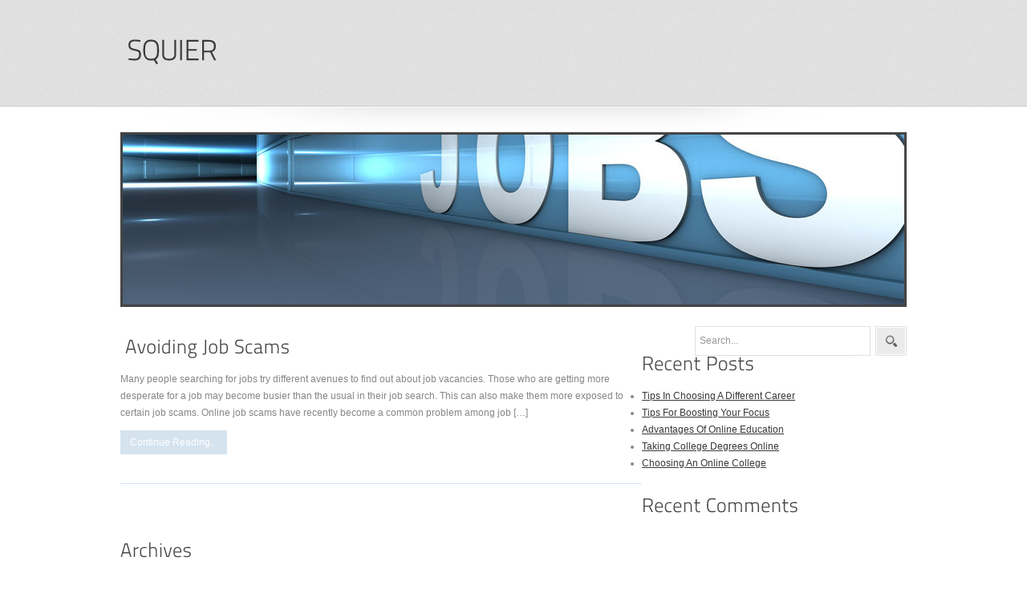

--- FILE ---
content_type: text/css
request_url: http://www.squier.com/wp-content/themes/seoc-cleanonline/coin-slider-styles.css
body_size: 434
content:
/*
	Coin Slider jQuery plugin CSS styles
	http://workshop.rs/projects/coin-slider
*/


.coin-slider { overflow:hidden; zoom:1; position:relative;}
.coin-slider a{ text-decoration:none; outline:none; border:none;}

.cs-buttons { font-size:0px; margin:-390px 0 0; padding:10px; float:left;}
.cs-buttons a { margin-left:2px; width:11px; height:11px; float:left; background:url(images/slide_p.png) no-repeat left top; color:#fff; text-indent:-1000px;}
.cs-buttons a.cs-active { background:url(images/slide_a.png) no-repeat left top; color:#fff;}

.cs-title { width:856px; padding:28px 64px 28px 40px; background:url(images/overlay.png) repeat left top; color:#fff; font-size:18px; line-height:1em;}
.cs-title small { display:block; padding:16px 0 0; font-size:12px; line-height:1.8em;}

.cs-prev, 
.cs-next { background:url(images/overlay.png) repeat left top; color:#fff; padding:0px 10px;}


--- FILE ---
content_type: text/css
request_url: http://www.squier.com/wp-content/anc/img/job-sign_lg-20120914.css
body_size: 122
content:
.post-leavecom {
	background-color:rgb(213,227,238) !important;
}

.infoblock {
	border-bottom:1px solid rgb(213,227,238) !important;
}